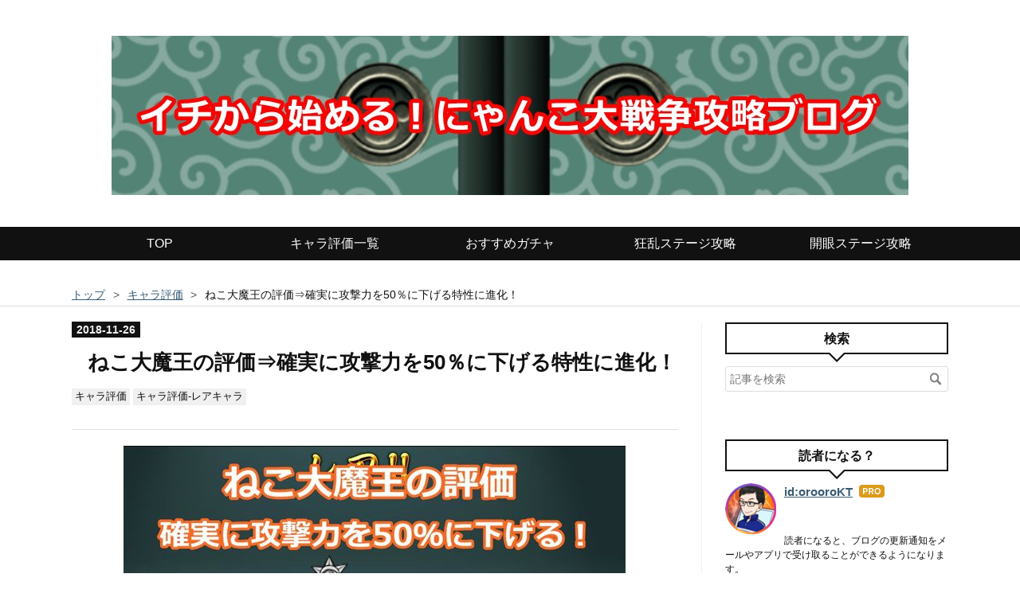

--- FILE ---
content_type: text/html; charset=utf-8
request_url: https://www.xn--u8jq5eue2a6d3f8jp55wtgwa24vtoi8y8c.com/entry/2018/11/26/%E3%81%AD%E3%81%93%E5%A4%A7%E9%AD%94%E7%8E%8B%E3%81%AE%E8%A9%95%E4%BE%A1%E2%87%92%E7%A2%BA%E5%AE%9F%E3%81%AB%E6%94%BB%E6%92%83%E5%8A%9B%E3%82%9250%EF%BC%85%E3%81%AB%E4%B8%8B
body_size: 15671
content:
<!DOCTYPE html>
<html
  lang="ja"

data-admin-domain="//blog.hatena.ne.jp"
data-admin-origin="https://blog.hatena.ne.jp"
data-author="orooroKT"
data-avail-langs="ja en"
data-blog="oroorokt.hatenadiary.com"
data-blog-comments-top-is-new="1"
data-blog-host="oroorokt.hatenadiary.com"
data-blog-is-public="1"
data-blog-name="イチから始める！にゃんこ大戦争攻略ブログ"
data-blog-owner="orooroKT"
data-blog-show-ads=""
data-blog-show-sleeping-ads=""
data-blog-uri="https://www.xn--u8jq5eue2a6d3f8jp55wtgwa24vtoi8y8c.com/"
data-blog-uuid="8599973812311594288"
data-blogs-uri-base="https://www.xn--u8jq5eue2a6d3f8jp55wtgwa24vtoi8y8c.com"
data-brand="pro"
data-data-layer="{&quot;hatenablog&quot;:{&quot;admin&quot;:{},&quot;analytics&quot;:{&quot;brand_property_id&quot;:&quot;&quot;,&quot;measurement_id&quot;:&quot;&quot;,&quot;non_sampling_property_id&quot;:&quot;&quot;,&quot;property_id&quot;:&quot;UA-81287607-7&quot;,&quot;separated_property_id&quot;:&quot;UA-29716941-26&quot;},&quot;blog&quot;:{&quot;blog_id&quot;:&quot;8599973812311594288&quot;,&quot;content_seems_japanese&quot;:&quot;true&quot;,&quot;disable_ads&quot;:&quot;custom_domain&quot;,&quot;enable_ads&quot;:&quot;false&quot;,&quot;enable_keyword_link&quot;:&quot;false&quot;,&quot;entry_show_footer_related_entries&quot;:&quot;false&quot;,&quot;force_pc_view&quot;:&quot;true&quot;,&quot;is_public&quot;:&quot;true&quot;,&quot;is_responsive_view&quot;:&quot;true&quot;,&quot;is_sleeping&quot;:&quot;true&quot;,&quot;lang&quot;:&quot;ja&quot;,&quot;name&quot;:&quot;\u30a4\u30c1\u304b\u3089\u59cb\u3081\u308b\uff01\u306b\u3083\u3093\u3053\u5927\u6226\u4e89\u653b\u7565\u30d6\u30ed\u30b0&quot;,&quot;owner_name&quot;:&quot;orooroKT&quot;,&quot;uri&quot;:&quot;https://www.xn--u8jq5eue2a6d3f8jp55wtgwa24vtoi8y8c.com/&quot;},&quot;brand&quot;:&quot;pro&quot;,&quot;page_id&quot;:&quot;entry&quot;,&quot;permalink_entry&quot;:{&quot;author_name&quot;:&quot;orooroKT&quot;,&quot;categories&quot;:&quot;\u30ad\u30e3\u30e9\u8a55\u4fa1\t\u30ad\u30e3\u30e9\u8a55\u4fa1-\u30ec\u30a2\u30ad\u30e3\u30e9&quot;,&quot;character_count&quot;:2194,&quot;date&quot;:&quot;2018-11-26&quot;,&quot;entry_id&quot;:&quot;10257846132674303468&quot;,&quot;first_category&quot;:&quot;\u30ad\u30e3\u30e9\u8a55\u4fa1&quot;,&quot;hour&quot;:&quot;20&quot;,&quot;title&quot;:&quot;\u306d\u3053\u5927\u9b54\u738b\u306e\u8a55\u4fa1\u21d2\u78ba\u5b9f\u306b\u653b\u6483\u529b\u309250\uff05\u306b\u4e0b\u3052\u308b\u7279\u6027\u306b\u9032\u5316\uff01&quot;,&quot;uri&quot;:&quot;https://www.xn--u8jq5eue2a6d3f8jp55wtgwa24vtoi8y8c.com/entry/2018/11/26/%E3%81%AD%E3%81%93%E5%A4%A7%E9%AD%94%E7%8E%8B%E3%81%AE%E8%A9%95%E4%BE%A1%E2%87%92%E7%A2%BA%E5%AE%9F%E3%81%AB%E6%94%BB%E6%92%83%E5%8A%9B%E3%82%9250%EF%BC%85%E3%81%AB%E4%B8%8B&quot;},&quot;pro&quot;:&quot;pro&quot;,&quot;router_type&quot;:&quot;blogs&quot;}}"
data-device="pc"
data-dont-recommend-pro="false"
data-global-domain="https://hatena.blog"
data-globalheader-color="b"
data-globalheader-type="pc"
data-has-touch-view="1"
data-help-url="https://help.hatenablog.com"
data-hide-header="1"
data-no-suggest-touch-view="1"
data-page="entry"
data-parts-domain="https://hatenablog-parts.com"
data-plus-available="1"
data-pro="true"
data-router-type="blogs"
data-sentry-dsn="https://03a33e4781a24cf2885099fed222b56d@sentry.io/1195218"
data-sentry-environment="production"
data-sentry-sample-rate="0.1"
data-static-domain="https://cdn.blog.st-hatena.com"
data-version="6d1f168243fdc977f4a5ebb79e76af"




  data-initial-state="{}"

  >
  <head prefix="og: http://ogp.me/ns# fb: http://ogp.me/ns/fb# article: http://ogp.me/ns/article#">

  

  
  <meta name="viewport" content="width=device-width, initial-scale=1.0" />


  


  

  <meta name="robots" content="max-image-preview:large" />


  <meta charset="utf-8"/>
  <meta http-equiv="X-UA-Compatible" content="IE=7; IE=9; IE=10; IE=11" />
  <title>ねこ大魔王の評価⇒確実に攻撃力を50％に下げる特性に進化！ - イチから始める！にゃんこ大戦争攻略ブログ</title>

  
  <link rel="canonical" href="https://www.xn--u8jq5eue2a6d3f8jp55wtgwa24vtoi8y8c.com/entry/2018/11/26/%E3%81%AD%E3%81%93%E5%A4%A7%E9%AD%94%E7%8E%8B%E3%81%AE%E8%A9%95%E4%BE%A1%E2%87%92%E7%A2%BA%E5%AE%9F%E3%81%AB%E6%94%BB%E6%92%83%E5%8A%9B%E3%82%9250%EF%BC%85%E3%81%AB%E4%B8%8B"/>



  

<meta itemprop="name" content="ねこ大魔王の評価⇒確実に攻撃力を50％に下げる特性に進化！ - イチから始める！にゃんこ大戦争攻略ブログ"/>

  <meta itemprop="image" content="https://cdn.image.st-hatena.com/image/scale/a65df7b3e90936af5073e79a17aa72435d565eb1/backend=imagemagick;version=1;width=1300/https%3A%2F%2Fcdn-ak.f.st-hatena.com%2Fimages%2Ffotolife%2Fo%2ForooroKT%2F20181123%2F20181123004216.jpg"/>


  <meta property="og:title" content="ねこ大魔王の評価⇒確実に攻撃力を50％に下げる特性に進化！ - イチから始める！にゃんこ大戦争攻略ブログ"/>
<meta property="og:type" content="article"/>
  <meta property="og:url" content="https://www.xn--u8jq5eue2a6d3f8jp55wtgwa24vtoi8y8c.com/entry/2018/11/26/%E3%81%AD%E3%81%93%E5%A4%A7%E9%AD%94%E7%8E%8B%E3%81%AE%E8%A9%95%E4%BE%A1%E2%87%92%E7%A2%BA%E5%AE%9F%E3%81%AB%E6%94%BB%E6%92%83%E5%8A%9B%E3%82%9250%EF%BC%85%E3%81%AB%E4%B8%8B"/>

  <meta property="og:image" content="https://cdn.image.st-hatena.com/image/scale/a65df7b3e90936af5073e79a17aa72435d565eb1/backend=imagemagick;version=1;width=1300/https%3A%2F%2Fcdn-ak.f.st-hatena.com%2Fimages%2Ffotolife%2Fo%2ForooroKT%2F20181123%2F20181123004216.jpg"/>

<meta property="og:image:alt" content="ねこ大魔王の評価⇒確実に攻撃力を50％に下げる特性に進化！ - イチから始める！にゃんこ大戦争攻略ブログ"/>
    <meta property="og:description" content="特性強化に注目！ねこ大魔王の評価" />
<meta property="og:site_name" content="イチから始める！にゃんこ大戦争攻略ブログ"/>

  <meta property="article:published_time" content="2018-11-26T11:13:51Z" />

    <meta property="article:tag" content="キャラ評価" />
    <meta property="article:tag" content="キャラ評価-レアキャラ" />
      <meta name="twitter:card"  content="summary_large_image" />
    <meta name="twitter:image" content="https://cdn.image.st-hatena.com/image/scale/a65df7b3e90936af5073e79a17aa72435d565eb1/backend=imagemagick;version=1;width=1300/https%3A%2F%2Fcdn-ak.f.st-hatena.com%2Fimages%2Ffotolife%2Fo%2ForooroKT%2F20181123%2F20181123004216.jpg" />  <meta name="twitter:title" content="ねこ大魔王の評価⇒確実に攻撃力を50％に下げる特性に進化！ - イチから始める！にゃんこ大戦争攻略ブログ" />    <meta name="twitter:description" content="特性強化に注目！ねこ大魔王の評価" />  <meta name="twitter:app:name:iphone" content="はてなブログアプリ" />
  <meta name="twitter:app:id:iphone" content="583299321" />
  <meta name="twitter:app:url:iphone" content="hatenablog:///open?uri=https%3A%2F%2Fwww.xn--u8jq5eue2a6d3f8jp55wtgwa24vtoi8y8c.com%2Fentry%2F2018%2F11%2F26%2F%25E3%2581%25AD%25E3%2581%2593%25E5%25A4%25A7%25E9%25AD%2594%25E7%258E%258B%25E3%2581%25AE%25E8%25A9%2595%25E4%25BE%25A1%25E2%2587%2592%25E7%25A2%25BA%25E5%25AE%259F%25E3%2581%25AB%25E6%2594%25BB%25E6%2592%2583%25E5%258A%259B%25E3%2582%259250%25EF%25BC%2585%25E3%2581%25AB%25E4%25B8%258B" />  <meta name="twitter:site" content="@orooroKT" />
  
    <meta name="description" content="特性強化に注目！ねこ大魔王の評価" />
    <meta name="google-site-verification" content="r-j_HRDwN4v_MlFYqCkPENMvbxetGZcPXy6XiSyaqec" />
    <meta name="keywords" content="にゃんこ大戦争 攻略" />


  
<script
  id="embed-gtm-data-layer-loader"
  data-data-layer-page-specific="{&quot;hatenablog&quot;:{&quot;blogs_permalink&quot;:{&quot;is_blog_sleeping&quot;:&quot;true&quot;,&quot;blog_afc_issued&quot;:&quot;false&quot;,&quot;has_related_entries_with_elasticsearch&quot;:&quot;false&quot;,&quot;entry_afc_issued&quot;:&quot;false&quot;,&quot;is_author_pro&quot;:&quot;true&quot;}}}"
>
(function() {
  function loadDataLayer(elem, attrName) {
    if (!elem) { return {}; }
    var json = elem.getAttribute(attrName);
    if (!json) { return {}; }
    return JSON.parse(json);
  }

  var globalVariables = loadDataLayer(
    document.documentElement,
    'data-data-layer'
  );
  var pageSpecificVariables = loadDataLayer(
    document.getElementById('embed-gtm-data-layer-loader'),
    'data-data-layer-page-specific'
  );

  var variables = [globalVariables, pageSpecificVariables];

  if (!window.dataLayer) {
    window.dataLayer = [];
  }

  for (var i = 0; i < variables.length; i++) {
    window.dataLayer.push(variables[i]);
  }
})();
</script>

<!-- Google Tag Manager -->
<script>(function(w,d,s,l,i){w[l]=w[l]||[];w[l].push({'gtm.start':
new Date().getTime(),event:'gtm.js'});var f=d.getElementsByTagName(s)[0],
j=d.createElement(s),dl=l!='dataLayer'?'&l='+l:'';j.async=true;j.src=
'https://www.googletagmanager.com/gtm.js?id='+i+dl;f.parentNode.insertBefore(j,f);
})(window,document,'script','dataLayer','GTM-P4CXTW');</script>
<!-- End Google Tag Manager -->











  <link rel="shortcut icon" href="https://www.xn--u8jq5eue2a6d3f8jp55wtgwa24vtoi8y8c.com/icon/favicon">
<link rel="apple-touch-icon" href="https://www.xn--u8jq5eue2a6d3f8jp55wtgwa24vtoi8y8c.com/icon/touch">
<link rel="icon" sizes="192x192" href="https://www.xn--u8jq5eue2a6d3f8jp55wtgwa24vtoi8y8c.com/icon/link">

  

<link rel="alternate" type="application/atom+xml" title="Atom" href="https://www.xn--u8jq5eue2a6d3f8jp55wtgwa24vtoi8y8c.com/feed"/>
<link rel="alternate" type="application/rss+xml" title="RSS2.0" href="https://www.xn--u8jq5eue2a6d3f8jp55wtgwa24vtoi8y8c.com/rss"/>

  <link rel="alternate" type="application/json+oembed" href="https://hatena.blog/oembed?url=https%3A%2F%2Fwww.xn--u8jq5eue2a6d3f8jp55wtgwa24vtoi8y8c.com%2Fentry%2F2018%2F11%2F26%2F%25E3%2581%25AD%25E3%2581%2593%25E5%25A4%25A7%25E9%25AD%2594%25E7%258E%258B%25E3%2581%25AE%25E8%25A9%2595%25E4%25BE%25A1%25E2%2587%2592%25E7%25A2%25BA%25E5%25AE%259F%25E3%2581%25AB%25E6%2594%25BB%25E6%2592%2583%25E5%258A%259B%25E3%2582%259250%25EF%25BC%2585%25E3%2581%25AB%25E4%25B8%258B&amp;format=json" title="oEmbed Profile of ねこ大魔王の評価⇒確実に攻撃力を50％に下げる特性に進化！"/>
<link rel="alternate" type="text/xml+oembed" href="https://hatena.blog/oembed?url=https%3A%2F%2Fwww.xn--u8jq5eue2a6d3f8jp55wtgwa24vtoi8y8c.com%2Fentry%2F2018%2F11%2F26%2F%25E3%2581%25AD%25E3%2581%2593%25E5%25A4%25A7%25E9%25AD%2594%25E7%258E%258B%25E3%2581%25AE%25E8%25A9%2595%25E4%25BE%25A1%25E2%2587%2592%25E7%25A2%25BA%25E5%25AE%259F%25E3%2581%25AB%25E6%2594%25BB%25E6%2592%2583%25E5%258A%259B%25E3%2582%259250%25EF%25BC%2585%25E3%2581%25AB%25E4%25B8%258B&amp;format=xml" title="oEmbed Profile of ねこ大魔王の評価⇒確実に攻撃力を50％に下げる特性に進化！"/>
  
  <link rel="author" href="http://www.hatena.ne.jp/orooroKT/">

  

  
      <link rel="preload" href="https://cdn-ak.f.st-hatena.com/images/fotolife/o/orooroKT/20191013/20191013112027.jpg" as="image"/>
      <link rel="preload" href="https://cdn-ak.f.st-hatena.com/images/fotolife/o/orooroKT/20181123/20181123004216.jpg" as="image"/>


  
    
<link rel="stylesheet" type="text/css" href="https://cdn.blog.st-hatena.com/css/blog.css?version=6d1f168243fdc977f4a5ebb79e76af"/>

    
  <link rel="stylesheet" type="text/css" href="https://usercss.blog.st-hatena.com/blog_style/8599973812311594288/340c3f59745e3e23085a5180a75994f57adfd082"/>
  
  

  

  
<script> </script>

  
<style>
  div#google_afc_user,
  div.google-afc-user-container,
  div.google_afc_image,
  div.google_afc_blocklink {
      display: block !important;
  }
</style>


  

  
    <script type="application/ld+json">{"@context":"http://schema.org","@type":"Article","dateModified":"2019-12-24T07:14:55+09:00","datePublished":"2018-11-26T20:13:51+09:00","description":"特性強化に注目！ねこ大魔王の評価","headline":"ねこ大魔王の評価⇒確実に攻撃力を50％に下げる特性に進化！","image":["https://cdn-ak.f.st-hatena.com/images/fotolife/o/orooroKT/20181123/20181123004216.jpg"],"mainEntityOfPage":{"@id":"https://www.xn--u8jq5eue2a6d3f8jp55wtgwa24vtoi8y8c.com/entry/2018/11/26/%E3%81%AD%E3%81%93%E5%A4%A7%E9%AD%94%E7%8E%8B%E3%81%AE%E8%A9%95%E4%BE%A1%E2%87%92%E7%A2%BA%E5%AE%9F%E3%81%AB%E6%94%BB%E6%92%83%E5%8A%9B%E3%82%9250%EF%BC%85%E3%81%AB%E4%B8%8B","@type":"WebPage"}}</script>

  

  <script async src="//pagead2.googlesyndication.com/pagead/js/adsbygoogle.js"></script>
<script>
     (adsbygoogle = window.adsbygoogle || []).push({
          google_ad_client: "ca-pub-2293449111847891",
          enable_page_level_ads: true
     });
</script>

  

</head>

  <body class="page-entry header-image-only enable-top-editarea enable-bottom-editarea category-キャラ評価 category-キャラ評価-レアキャラ globalheader-off globalheader-ng-enabled">
    

<div id="globalheader-container"
  data-brand="hatenablog"
  style="display: none"
  >
  <iframe id="globalheader" height="37" frameborder="0" allowTransparency="true"></iframe>
</div>


  
  
  

  <div id="container">
    <div id="container-inner">
      <header id="blog-title" data-brand="hatenablog">
  <div id="blog-title-inner" style="background-image: url('https://cdn-ak.f.st-hatena.com/images/fotolife/o/orooroKT/20191013/20191013112027.jpg'); background-position: center 0px;">
    <div id="blog-title-content">
      <h1 id="title"><a href="https://www.xn--u8jq5eue2a6d3f8jp55wtgwa24vtoi8y8c.com/">イチから始める！にゃんこ大戦争攻略ブログ</a></h1>
      
        <h2 id="blog-description">PC版『みんなでにゃんこ大戦争』攻略を目的としたブログ</h2>
      
    </div>
  </div>
</header>

      
  <div id="top-editarea">
    <div id="trigger-point">
</div>
<div id="global-menu">
    <div id="mobile-head">
        <div id="nav-toggle">
            <div>
                <span></span>
                <span></span>
                <span></span>
            </div>
        </div>
    </div>
    <ul class="global-menu-list">
        <li><a href="http://www.xn--u8jq5eue2a6d3f8jp55wtgwa24vtoi8y8c.com/">TOP</a></li>
         <li><a href="http://www.xn--u8jq5eue2a6d3f8jp55wtgwa24vtoi8y8c.com/entry/2018/09/09/%E3%81%AB%E3%82%83%E3%82%93%E3%81%93%E5%A4%A7%E6%88%A6%E4%BA%89%E3%81%AE%E3%82%AD%E3%83%A3%E3%83%A9%E8%A9%95%E4%BE%A1%E3%82%92%E4%B8%80%E8%A6%A7%E3%81%A7%E3%81%BE%E3%81%A8">キャラ評価一覧</a></li>
        <li><a href="https://www.xn--u8jq5eue2a6d3f8jp55wtgwa24vtoi8y8c.com/entry/2019/12/22/%E3%80%90%E5%88%9D%E5%BF%83%E8%80%85%E7%94%A8%E3%80%91%E3%81%8A%E3%81%99%E3%81%99%E3%82%81%E3%81%AE%E3%83%AC%E3%82%A2%E3%82%AC%E3%83%81%E3%83%A3BEST%EF%BC%95_%E7%A2%BA%E5%AE%9A">おすすめガチャ</a></li>
        <li><a href="http://www.xn--u8jq5eue2a6d3f8jp55wtgwa24vtoi8y8c.com/entry/2018/07/30/%E7%8B%82%E4%B9%B1%E3%82%B9%E3%83%86%E3%83%BC%E3%82%B8%E6%94%BB%E7%95%A5%E3%81%AE%E9%A0%86%E7%95%AA%E3%81%A8%E6%97%A5%E7%A8%8B%E3%82%92%E3%81%BE%E3%81%A8%E3%82%81%E3%81%BE">狂乱ステージ攻略</a></li>
        <li><a href="http://www.xn--u8jq5eue2a6d3f8jp55wtgwa24vtoi8y8c.com/entry/2018/11/24/%E9%96%8B%E7%9C%BC%E3%82%B9%E3%83%86%E3%83%BC%E3%82%B8%E3%81%AE%E6%94%BB%E7%95%A5%E6%96%B9%E6%B3%95%E3%81%BE%E3%81%A8%E3%82%81%EF%BC%81">開眼ステージ攻略</a></li>
    </ul>
</div>
<script type="text/javascript" src="https://code.jquery.com/jquery-1.11.3.min.js"></script>
<script>
$(function (){
    // 変数に代入
    var $nav = $('#global-menu');
    var $content = $('#content');
    var $offsetTop = $('#trigger-point').offset().top;
    // 固定メニューの設定
    function fixedNav() {
        if($(window).scrollTop() > $offsetTop){
            $nav.addClass('fixed');
        } else {
            $nav.removeClass('fixed');
        }
    };
    $(window).scroll(fixedNav);
    $('body').on('touchmove', fixedNav);
    // Toggle メニューの設定
    $('#nav-toggle').click(function (){
        $nav.toggleClass('open');
    });
    $('#content').click(function (){
        if($nav.hasClass('open')){
            $nav.removeClass('open');
        }
    })
});
</script>

<link type="text/css" rel="stylesheet" href="http://hatena.wackwack.net/v1.1/css/fulldisplay.min.css"/>
  </div>


      
          <div id="top-box">
    <div class="breadcrumb" data-test-id="breadcrumb">
      <div class="breadcrumb-inner">
        <a class="breadcrumb-link" href="https://www.xn--u8jq5eue2a6d3f8jp55wtgwa24vtoi8y8c.com/"><span>トップ</span></a>          <span class="breadcrumb-gt">&gt;</span>          <span class="breadcrumb-child">            <a class="breadcrumb-child-link" href="https://www.xn--u8jq5eue2a6d3f8jp55wtgwa24vtoi8y8c.com/archive/category/%E3%82%AD%E3%83%A3%E3%83%A9%E8%A9%95%E4%BE%A1"><span>キャラ評価</span></a>          </span>            <span class="breadcrumb-gt">&gt;</span>          <span class="breadcrumb-child">            <span>ねこ大魔王の評価⇒確実に攻撃力を50％に下げる特性に進化！</span>          </span>      </div>
    </div>
  </div>
  <script type="application/ld+json" class="test-breadcrumb-json-ld">
    {"itemListElement":[{"item":{"name":"トップ","@id":"https://www.xn--u8jq5eue2a6d3f8jp55wtgwa24vtoi8y8c.com/"},"position":1,"@type":"ListItem"},{"@type":"ListItem","item":{"name":"キャラ評価","@id":"https://www.xn--u8jq5eue2a6d3f8jp55wtgwa24vtoi8y8c.com/archive/category/%E3%82%AD%E3%83%A3%E3%83%A9%E8%A9%95%E4%BE%A1"},"position":2}],"@context":"http://schema.org","@type":"BreadcrumbList"}
  </script>
      
      




<div id="content" class="hfeed"
  
  >
  <div id="content-inner">
    <div id="wrapper">
      <div id="main">
        <div id="main-inner">
          

          



          
  
  <!-- google_ad_section_start -->
  <!-- rakuten_ad_target_begin -->
  
  
  

  

  
    
      
        <article class="entry hentry test-hentry js-entry-article date-first autopagerize_page_element chars-200 words-100 mode-html entry-odd" id="entry-10257846132674303468" data-keyword-campaign="" data-uuid="10257846132674303468" data-publication-type="entry">
  <div class="entry-inner">
    <header class="entry-header">
  
    <div class="date entry-date first">
    <a href="https://www.xn--u8jq5eue2a6d3f8jp55wtgwa24vtoi8y8c.com/archive/2018/11/26" rel="nofollow">
      <time datetime="2018-11-26T11:13:51Z" title="2018-11-26T11:13:51Z">
        <span class="date-year">2018</span><span class="hyphen">-</span><span class="date-month">11</span><span class="hyphen">-</span><span class="date-day">26</span>
      </time>
    </a>
      </div>
  <h1 class="entry-title">
  <a href="https://www.xn--u8jq5eue2a6d3f8jp55wtgwa24vtoi8y8c.com/entry/2018/11/26/%E3%81%AD%E3%81%93%E5%A4%A7%E9%AD%94%E7%8E%8B%E3%81%AE%E8%A9%95%E4%BE%A1%E2%87%92%E7%A2%BA%E5%AE%9F%E3%81%AB%E6%94%BB%E6%92%83%E5%8A%9B%E3%82%9250%EF%BC%85%E3%81%AB%E4%B8%8B" class="entry-title-link bookmark">ねこ大魔王の評価⇒確実に攻撃力を50％に下げる特性に進化！</a>
</h1>

  
  

  <div class="entry-categories categories">
    
    <a href="https://www.xn--u8jq5eue2a6d3f8jp55wtgwa24vtoi8y8c.com/archive/category/%E3%82%AD%E3%83%A3%E3%83%A9%E8%A9%95%E4%BE%A1" class="entry-category-link category-キャラ評価">キャラ評価</a>
    
    <a href="https://www.xn--u8jq5eue2a6d3f8jp55wtgwa24vtoi8y8c.com/archive/category/%E3%82%AD%E3%83%A3%E3%83%A9%E8%A9%95%E4%BE%A1-%E3%83%AC%E3%82%A2%E3%82%AD%E3%83%A3%E3%83%A9" class="entry-category-link category-キャラ評価-レアキャラ">キャラ評価-レアキャラ</a>
    
  </div>


  

  

</header>

    


    <div class="entry-content hatenablog-entry">
  
    <div align="center">
<p><img class="hatena-fotolife" title="f:id:orooroKT:20181123004216j:plain" src="https://cdn-ak.f.st-hatena.com/images/fotolife/o/orooroKT/20181123/20181123004216.jpg" alt="ねこ大魔王" /></p>
<p><span style="color: #ff0000; font-size: 150%;"><strong>特性強化に注目！<br />ねこ大魔王の評価<br /></strong></span></p>
</div>


<p>オロこんばんちわ～</p>
<p>イチから始める！にゃんこ大戦争攻略ブログへようこそ♪</p>
<p>管理人のオロオロKTでございます。</p>
<p>今回はねこ陰陽師/魔法少女ねこの第三形態『ねこ大魔王』の性能と評価をまとめてみます。</p>
<p> </p>
<p>進化前のねこ陰陽師/魔法少女ねこ時代も、デバフキャラとして結構使えていました！</p>
<p>今回は進化してどう変わったか？書いてみましたので、参考にしてみてくださいね♪</p>
<p>それでは本日のにゃんこ大戦争も張り切って参りましょう！</p>
<div align="center">スポンサーリンク</div>
<p>
<script async="" src="//pagead2.googlesyndication.com/pagead/js/adsbygoogle.js"></script>
</p>

<p><ins class="adsbygoogle" style="display: block;" data-ad-client="ca-pub-2293449111847891" data-ad-slot="2329490617" data-ad-format="rectangle"> </ins></p>
<p>
<script>// <![CDATA[
(adsbygoogle = window.adsbygoogle || []).push({});
// ]]></script>
</p>
<p><strong>下のメニューをクリックすると</strong><br /><strong>その部分に飛びます</strong><br /><strong>お好きなところからどうぞ♪</strong></p>
<div align="center">
<p><span style="color: #0000cc; font-size: 150%;"><strong>本日のメニュー</strong></span></p>
</div>
<ul class="table-of-contents">
    <li><a href="#ねこ大魔王のグッド評価">ねこ大魔王のグッド評価</a><ul>
            <li><a href="#確実に攻撃力低下重要">確実に攻撃力低下【重要】</a></li>
            <li><a href="#特性の対象が広い">特性の対象が広い！</a></li>
            <li><a href="#体力も上昇">体力も上昇！</a></li>
        </ul>
    </li>
    <li><a href="#ねこ大魔王のバッド評価">ねこ大魔王のバッド評価</a><ul>
            <li><a href="#射程が短め">射程が短め</a></li>
            <li><a href="#単体攻撃">単体攻撃</a></li>
            <li><a href="#ゾンビキラーが空気">ゾンビキラーが空気</a></li>
        </ul>
    </li>
    <li><a href="#ねこ大魔王の入手方法">ねこ大魔王の入手方法</a></li>
    <li><a href="#ねこ大魔王のステータス">ねこ大魔王のステータス</a></li>
    <li><a href="#ねこ大魔王の使い方考案">ねこ大魔王の使い方考案</a></li>
    <li><a href="#ねこ大魔王の個人的評価まとめ">ねこ大魔王の個人的評価まとめ</a></li>
</ul>
<h3 id="ねこ大魔王のグッド評価">ねこ大魔王のグッド評価</h3>
<p>第三形態に進化して変わったのは、<span style="text-decoration: underline;"><strong>特性の内容と体力の上昇の２点。</strong></span></p>
<p>個人的には特性の強化が大きいと思います。</p>
<p>第二形態でも十分戦力になってましたからね！</p>
<p>その他はねこ陰陽師/魔法少女ねこ時代と変わらないので、詳しくは<span style="color: #2196f3;"><a href="http://www.xn--u8jq5eue2a6d3f8jp55wtgwa24vtoi8y8c.com/entry/2018/07/22/%E3%81%AD%E3%81%93%E9%99%B0%E9%99%BD%E5%B8%AB%E3%81%AE%E8%A9%95%E4%BE%A1%E2%87%92%E3%81%BB%E3%81%BC%E5%85%A8%E3%81%A6%E3%81%AE%E6%95%B5%E3%81%AE%E6%94%BB%E6%92%83%E5%8A%9B" style="color: #2196f3;">ねこ陰陽師と魔法少女ねこの性能と評価</a></span>をご覧ください♪</p>
<h4 id="確実に攻撃力低下重要">確実に攻撃力低下<span style="color: #ff0000;">【重要】</span></h4>
<p>元々第二形態から攻撃力低下の特性がありましたが、第三形態になって確実に攻撃力低下できるようになりました！</p>
<p>しかも攻撃力低下は50％と半分になります！</p>
<p>壁役の負担や、主力の場持ちも良くなるので、非常に良い特性ですね♪</p>
<h4 id="特性の対象が広い">特性の対象が広い！</h4>
<p>攻撃力低下の対象は広く、<span style="color: #ff0000;">メタルと無属性の敵以外全てが対象</span>となります。</p>
<p>特性は通りにくかった白い敵ももちろん対象です♪</p>
<p>色んなステージで使える、汎用性が高いキャラですね！</p>
<h4 id="体力も上昇">体力も上昇！</h4>
<p>第三形態のねこ魔王になると体力も上昇！</p>
<p>第二形態から<span style="color: #ff0000;">6,970⇒9,010</span>までアップします。</p>
<p>※公式サイトのステータスを参照</p>
<p>微々たる体力の上昇かもしれませんが、倒されにくくなったことはいいことですよね！</p>
<h3 id="ねこ大魔王のバッド評価">ねこ大魔王のバッド評価</h3>
<p><img class="hatena-fotolife" title="f:id:orooroKT:20181123004249j:plain" src="https://cdn-ak.f.st-hatena.com/images/fotolife/o/orooroKT/20181123/20181123004249.jpg" alt="攻撃中のねこ大魔王" /></p>
<h4 id="射程が短め">射程が短め</h4>
<p>第三形態になっても射程は310から変わりません。</p>
<p>射程310は決して長い射程とは言えないので、<span style="text-decoration: underline;"><strong>射程で負けてしまうと何もできないことが多い</strong></span>です。</p>
<p>移動速度や攻撃速度も決して速いとは言い難いので、一部のステージで使えないこともありますね。</p>
<h4 id="単体攻撃">単体攻撃</h4>
<p>ねこ大魔王は相変わらずの単体攻撃。</p>
<p>単体攻撃は敵が集団で進軍してきた場合、狙った敵に対して特性を入れにくいという弱点があります。</p>
<p>幸い射程が310もあるので、キャラを複数ためて攻撃回数を多くし、特性を入れるということもできます。</p>
<p>その際はしっかりと壁役でねこ大魔王を守って、キャラをためるようにしましょう！</p>
<h4 id="ゾンビキラーが空気">ゾンビキラーが空気</h4>
<p>ねこ大魔王は攻撃力が低い！<span style="color: #ff0000;">すなわち敵を倒す機会が非常に少ない</span>です。</p>
<p>ゾンビキラーがあっても、敵にトドメをさせるほどの攻撃力がないため、せっかくの特性が空気になっています（苦笑）</p>
<p>ゾンビキラーなしで考えても、デバフとしては非常に優秀はレアキャラなので、使う機会は多いかと思います♪</p>
<h3 id="ねこ大魔王の入手方法">ねこ大魔王の入手方法</h3>
<p><img class="hatena-fotolife" title="f:id:orooroKT:20181123004231j:plain" src="https://cdn-ak.f.st-hatena.com/images/fotolife/o/orooroKT/20181123/20181123004231.jpg" alt="ねこ大魔王進化コスト" /></p>
<p>ねこ大魔王はまずねこ陰陽師/魔法少女ねこのレベルとプラス値の合計を30以上にします。</p>
<p>そこから以下のマタタビコストを支払うと、第三形態のねこ大魔王に進化できます。</p>
<ul>
<li><strong>マタタビ：緑２個</strong></li>
<li><strong>種：紫２個、赤１個、青２個、黄３個</strong></li>
</ul>
<p>進化コストは軽いですが、<span style="text-decoration: underline;"><strong>マタタビの種も必要になるので、あまりマタタビに成長させない方がいい</strong></span>でしょう。</p>
<p>今後もレアキャラの第三形態進化に、ちょこちょこと使いますからね♪</p>
<div align="center">スポンサーリンク</div>
<p>
<script async="" src="//pagead2.googlesyndication.com/pagead/js/adsbygoogle.js"></script>
</p>

<p><ins class="adsbygoogle" style="display: block;" data-ad-client="ca-pub-2293449111847891" data-ad-slot="6735639483" data-ad-format="rectangle"> </ins></p>
<p>
<script>// <![CDATA[
(adsbygoogle = window.adsbygoogle || []).push({});
// ]]></script>
</p>
<h3 id="ねこ大魔王のステータス">ねこ大魔王のステータス</h3>
<blockquote>
<p><img class="hatena-fotolife" title="f:id:orooroKT:20181123004241j:plain" src="https://cdn-ak.f.st-hatena.com/images/fotolife/o/orooroKT/20181123/20181123004241.jpg" alt="ねこ大魔王" /></p>
</blockquote>
<blockquote>
<table>
<tbody>
<tr>
<th>
<div align="left">DPS</div>
</th>
<th>
<div align="left">161</div>
</th>
</tr>
<tr>
<th>
<div align="left">攻撃範囲</div>
</th>
<th>
<div align="left">単体</div>
</th>
</tr>
<tr>
<th>
<div align="left">攻撃頻度</div>
</th>
<th>4.00秒</th>
</tr>
<tr>
<th>
<div align="left">体力</div>
</th>
<th>
<div align="left">9,010</div>
</th>
</tr>
<tr>
<th>
<div align="left">攻撃力</div>
</th>
<th>
<div align="left">645</div>
</th>
</tr>
<tr>
<th>
<div align="left">再生産</div>
</th>
<th>
<div align="left">12.20秒</div>
</th>
</tr>
<tr>
<th>
<div align="left">生産コスト</div>
</th>
<th>
<div align="left">510円</div>
</th>
</tr>
<tr>
<th>
<div align="left">射程</div>
</th>
<th>
<div align="left">310</div>
</th>
</tr>
<tr>
<th>
<div align="left">移動速度</div>
</th>
<th>
<div align="left">8</div>
</th>
</tr>
<tr>
<th>
<div align="left">KB</div>
</th>
<th>
<div align="left">3</div>
</th>
</tr>
</tbody>
</table>
<p>※にゃんこ大戦争データベース様より、以下のページを引用<br />⇒<span style="color: #2196f3;"><a href="https://battlecats-db.com/unit/199.html" style="color: #2196f3;">にゃんこ大戦争DB 味方詳細 No.199 ねこ陰陽師 魔法少女ねこ ねこ大魔王</a></span></p>
</blockquote>
<h3 id="ねこ大魔王の使い方考案">ねこ大魔王の使い方考案</h3>
<p><span style="color: #ff0000;">属性を持つ全て敵が登場するステージ全般</span>で使うことができます。</p>
<p>しかし！中には射程が長い敵も登場し、一方的に攻撃されて使えないこともあるので注意です！</p>
<p>とはいえコストも510円と安いので、デッキ１枠が空いているならとりあえず入れておいて損はない優秀キャラです。</p>
<p>攻撃力低下は壁役の負担を軽くしたり、主力の場持ちは長くできますからね！</p>
<h3 id="ねこ大魔王の個人的評価まとめ">ねこ大魔王の個人的評価まとめ</h3>
<p><img class="hatena-fotolife" title="f:id:orooroKT:20181123004306j:plain" src="https://cdn-ak.f.st-hatena.com/images/fotolife/o/orooroKT/20181123/20181123004306.jpg" alt="攻撃を受けるねこ大魔王" /></p>
<ul>
<li><strong>攻撃力低下が確実に入るようになったのはデカイ！</strong></li>
<li><strong>幅広いステージで運用が可能。</strong></li>
<li><strong>射程負けしてしまうと使えない場合もある。</strong></li>
<li><strong>体力もちょっと上昇</strong></li>
<li><strong>攻撃力は低いので、ゾンビキラーが空気（笑）</strong></li>
</ul>
<p>はい！ということで今回は、ねこ陰陽師/魔法少女ねこの第三形態『ねこ大魔王』の性能と評価をまとめてみました。</p>
<p>特性が確実に入るようになったので、さらに使い勝手が向上しましたね！</p>
<p>射程負けすると使えないけど･･･<br />(；・ω・)ヾ(・∀・；)ﾔﾒﾀｹﾞﾃｰ</p>
<p>⇒<span style="color: #2196f3;"><a href="https://www.xn--u8jq5eue2a6d3f8jp55wtgwa24vtoi8y8c.com/entry/2019/12/13/%E4%BD%BF%E3%81%88%E3%82%8B%EF%BC%81%E3%83%AC%E3%82%A2%E3%82%AD%E3%83%A3%E3%83%A9%E3%83%A9%E3%83%B3%E3%82%AD%E3%83%B3%E3%82%B0BEST10%E3%80%90%E5%BF%85%E9%A0%88%E3%82%AF%E3%83%A9" style="color: #2196f3;">使える！レアキャラランキングBEST10はコチラ！</a></span><br />⇒<span style="color: #2196f3;"><a href="http://www.xn--u8jq5eue2a6d3f8jp55wtgwa24vtoi8y8c.com/entry/2018/09/09/%E3%81%AB%E3%82%83%E3%82%93%E3%81%93%E5%A4%A7%E6%88%A6%E4%BA%89%E3%81%AE%E3%82%AD%E3%83%A3%E3%83%A9%E8%A9%95%E4%BE%A1%E3%82%92%E4%B8%80%E8%A6%A7%E3%81%A7%E3%81%BE%E3%81%A8" style="color: #2196f3;">その他キャラ性能＆評価まとめの記事はコチラ！</a></span></p>
<p>以上、『ねこ大魔王の評価⇒確実に攻撃力を50％に下げる特性に進化！』でした。</p>
    
    




    

  
</div>

    
  <footer class="entry-footer">
    
    <div class="entry-tags-wrapper">
  <div class="entry-tags">  </div>
</div>

    <p class="entry-footer-section track-inview-by-gtm" data-gtm-track-json="{&quot;area&quot;: &quot;finish_reading&quot;}">
  <span class="author vcard"><span class="fn" data-load-nickname="1" data-user-name="orooroKT" >orooroKT</span></span>
  <span class="entry-footer-time"><a href="https://www.xn--u8jq5eue2a6d3f8jp55wtgwa24vtoi8y8c.com/entry/2018/11/26/%E3%81%AD%E3%81%93%E5%A4%A7%E9%AD%94%E7%8E%8B%E3%81%AE%E8%A9%95%E4%BE%A1%E2%87%92%E7%A2%BA%E5%AE%9F%E3%81%AB%E6%94%BB%E6%92%83%E5%8A%9B%E3%82%9250%EF%BC%85%E3%81%AB%E4%B8%8B"><time data-relative datetime="2018-11-26T11:13:51Z" title="2018-11-26T11:13:51Z" class="updated">2018-11-26 20:13</time></a></span>
  
  
  
</p>

    
  <div
    class="hatena-star-container"
    data-hatena-star-container
    data-hatena-star-url="https://www.xn--u8jq5eue2a6d3f8jp55wtgwa24vtoi8y8c.com/entry/2018/11/26/%E3%81%AD%E3%81%93%E5%A4%A7%E9%AD%94%E7%8E%8B%E3%81%AE%E8%A9%95%E4%BE%A1%E2%87%92%E7%A2%BA%E5%AE%9F%E3%81%AB%E6%94%BB%E6%92%83%E5%8A%9B%E3%82%9250%EF%BC%85%E3%81%AB%E4%B8%8B"
    data-hatena-star-title="ねこ大魔王の評価⇒確実に攻撃力を50％に下げる特性に進化！"
    data-hatena-star-variant="profile-icon"
    data-hatena-star-profile-url-template="https://blog.hatena.ne.jp/{username}/"
  ></div>


    
<div class="social-buttons">
  
  
    <div class="social-button-item">
      <a href="https://b.hatena.ne.jp/entry/s/www.xn--u8jq5eue2a6d3f8jp55wtgwa24vtoi8y8c.com/entry/2018/11/26/%E3%81%AD%E3%81%93%E5%A4%A7%E9%AD%94%E7%8E%8B%E3%81%AE%E8%A9%95%E4%BE%A1%E2%87%92%E7%A2%BA%E5%AE%9F%E3%81%AB%E6%94%BB%E6%92%83%E5%8A%9B%E3%82%9250%EF%BC%85%E3%81%AB%E4%B8%8B" class="hatena-bookmark-button" data-hatena-bookmark-url="https://www.xn--u8jq5eue2a6d3f8jp55wtgwa24vtoi8y8c.com/entry/2018/11/26/%E3%81%AD%E3%81%93%E5%A4%A7%E9%AD%94%E7%8E%8B%E3%81%AE%E8%A9%95%E4%BE%A1%E2%87%92%E7%A2%BA%E5%AE%9F%E3%81%AB%E6%94%BB%E6%92%83%E5%8A%9B%E3%82%9250%EF%BC%85%E3%81%AB%E4%B8%8B" data-hatena-bookmark-layout="vertical-balloon" data-hatena-bookmark-lang="ja" title="この記事をはてなブックマークに追加"><img src="https://b.st-hatena.com/images/entry-button/button-only.gif" alt="この記事をはてなブックマークに追加" width="20" height="20" style="border: none;" /></a>
    </div>
  
  
    <div class="social-button-item">
      <div class="fb-share-button" data-layout="box_count" data-href="https://www.xn--u8jq5eue2a6d3f8jp55wtgwa24vtoi8y8c.com/entry/2018/11/26/%E3%81%AD%E3%81%93%E5%A4%A7%E9%AD%94%E7%8E%8B%E3%81%AE%E8%A9%95%E4%BE%A1%E2%87%92%E7%A2%BA%E5%AE%9F%E3%81%AB%E6%94%BB%E6%92%83%E5%8A%9B%E3%82%9250%EF%BC%85%E3%81%AB%E4%B8%8B"></div>
    </div>
  
  
    
    
    <div class="social-button-item">
      <a
          class="entry-share-button entry-share-button-twitter test-share-button-twitter"
          href="https://x.com/intent/tweet?text=%E3%81%AD%E3%81%93%E5%A4%A7%E9%AD%94%E7%8E%8B%E3%81%AE%E8%A9%95%E4%BE%A1%E2%87%92%E7%A2%BA%E5%AE%9F%E3%81%AB%E6%94%BB%E6%92%83%E5%8A%9B%E3%82%9250%EF%BC%85%E3%81%AB%E4%B8%8B%E3%81%92%E3%82%8B%E7%89%B9%E6%80%A7%E3%81%AB%E9%80%B2%E5%8C%96%EF%BC%81+-+%E3%82%A4%E3%83%81%E3%81%8B%E3%82%89%E5%A7%8B%E3%82%81%E3%82%8B%EF%BC%81%E3%81%AB%E3%82%83%E3%82%93%E3%81%93%E5%A4%A7%E6%88%A6%E4%BA%89%E6%94%BB%E7%95%A5%E3%83%96%E3%83%AD%E3%82%B0&amp;url=https%3A%2F%2Fwww.xn--u8jq5eue2a6d3f8jp55wtgwa24vtoi8y8c.com%2Fentry%2F2018%2F11%2F26%2F%25E3%2581%25AD%25E3%2581%2593%25E5%25A4%25A7%25E9%25AD%2594%25E7%258E%258B%25E3%2581%25AE%25E8%25A9%2595%25E4%25BE%25A1%25E2%2587%2592%25E7%25A2%25BA%25E5%25AE%259F%25E3%2581%25AB%25E6%2594%25BB%25E6%2592%2583%25E5%258A%259B%25E3%2582%259250%25EF%25BC%2585%25E3%2581%25AB%25E4%25B8%258B"
          title="X（Twitter）で投稿する"
        ></a>
    </div>
  
  
    <div class="social-button-item">
      
      <a href="http://www.tumblr.com/share" data-hatenablog-tumblr-share-button data-share-url="https://www.xn--u8jq5eue2a6d3f8jp55wtgwa24vtoi8y8c.com/entry/2018/11/26/%E3%81%AD%E3%81%93%E5%A4%A7%E9%AD%94%E7%8E%8B%E3%81%AE%E8%A9%95%E4%BE%A1%E2%87%92%E7%A2%BA%E5%AE%9F%E3%81%AB%E6%94%BB%E6%92%83%E5%8A%9B%E3%82%9250%EF%BC%85%E3%81%AB%E4%B8%8B" data-share-title="ねこ大魔王の評価⇒確実に攻撃力を50％に下げる特性に進化！ - イチから始める！にゃんこ大戦争攻略ブログ" title="Share on Tumblr" style="display:inline-block; text-indent:-9999px; overflow:hidden; width:81px; height:20px; background:url('https://platform.tumblr.com/v1/share_1.png') top left no-repeat transparent; vertical-align: top;">Share on Tumblr</a>
    </div>
  
  
    <span>
      <div class="line-it-button" style="display: none;" data-type="share-e" data-lang="ja" ></div>
      <script src="//scdn.line-apps.com/n/line_it/thirdparty/loader.min.js" async="async" defer="defer" ></script>
    </span>
  
  
  
  
</div>

    

    <div class="customized-footer">
      

        

        
        
  <div class="entry-footer-html"><!--記事下アドセンス-->
<div id="my-footer">
<p style="text-align:center;" >スポンサーリンク<br>
<script async src="//pagead2.googlesyndication.com/pagead/js/adsbygoogle.js"></script>
<!-- にゃんこ　PC　記事下 -->
<ins class="adsbygoogle"
     style="display:block"
     data-ad-client="ca-pub-2293449111847891"
     data-ad-slot="5672904482"
     data-ad-format="rectangle"></ins>
<script>
(adsbygoogle = window.adsbygoogle || []).push({});
</script>
</p>
</div>
<script>
var myFooter=document.getElementById("my-footer");var temp=myFooter.cloneNode(true);myFooter.parentNode.removeChild(myFooter);document.getElementsByClassName("entry-content")[0].appendChild(temp);
</script>
<!--記事下アドセンスここまで-->

<script async src="https://pagead2.googlesyndication.com/pagead/js/adsbygoogle.js"></script>
<ins class="adsbygoogle"
     style="display:block"
     data-ad-format="autorelaxed"
     data-ad-client="ca-pub-2293449111847891"
     data-ad-slot="5061620143"></ins>
<script>
     (adsbygoogle = window.adsbygoogle || []).push({});
</script></div>


      
    </div>
    
  <div class="comment-box js-comment-box">
    
      <a class="leave-comment-title js-leave-comment-title">コメントを書く</a>
    
    <ul class="comment js-comment">
      <li class="read-more-comments" style="display: none;"><a>もっと読む</a></li>
    </ul>
    
  </div>

  </footer>

  </div>
</article>

      
      
    
  

  
  <!-- rakuten_ad_target_end -->
  <!-- google_ad_section_end -->
  
  
  
  <div class="pager pager-permalink permalink">
    
      
      <span class="pager-prev">
        <a href="https://www.xn--u8jq5eue2a6d3f8jp55wtgwa24vtoi8y8c.com/entry/2018/11/27/%E3%81%AD%E3%81%93%E3%83%95%E3%83%BC%E3%83%97%E3%81%AE%E6%80%A7%E8%83%BD%E3%81%A8%E8%A9%95%E4%BE%A1%E2%87%92%E3%83%A1%E3%82%BF%E3%83%AB%E3%81%AE%E5%8B%95%E3%81%8D%E3%82%92" rel="prev">
          <span class="pager-arrow">&laquo; </span>
          ねこフープの性能と評価⇒メタルの動きを止…
        </a>
      </span>
    
    
      
      <span class="pager-next">
        <a href="https://www.xn--u8jq5eue2a6d3f8jp55wtgwa24vtoi8y8c.com/entry/2018/11/25/%E3%83%A0%E3%82%AD%E3%81%82%E3%81%97%E3%83%8D%E3%82%B3%E3%81%AE%E8%A9%95%E4%BE%A1%E2%87%92%E3%82%A8%E3%82%A4%E3%83%AA%E3%82%A2%E3%83%B3%E3%81%AB%E3%82%81%E3%81%A3%E3%81%BD" rel="next">
          ムキあしネコの評価⇒エイリアンにめっぽう…
          <span class="pager-arrow"> &raquo;</span>
        </a>
      </span>
    
  </div>


  



        </div>
      </div>

      <aside id="box1">
  <div id="box1-inner">
  </div>
</aside>

    </div><!-- #wrapper -->

    
<aside id="box2">
  
  <div id="box2-inner">
    
      <div class="hatena-module hatena-module-search-box">
  <div class="hatena-module-title">
    検索
  </div>
  <div class="hatena-module-body">
    <form class="search-form" role="search" action="https://www.xn--u8jq5eue2a6d3f8jp55wtgwa24vtoi8y8c.com/search" method="get">
  <input type="text" name="q" class="search-module-input" value="" placeholder="記事を検索" required>
  <input type="submit" value="検索" class="search-module-button" />
</form>

  </div>
</div>

    
      

<div class="hatena-module hatena-module-profile">
  <div class="hatena-module-title">
    読者になる？
  </div>
  <div class="hatena-module-body">
    
    <a href="https://www.xn--u8jq5eue2a6d3f8jp55wtgwa24vtoi8y8c.com/about" class="profile-icon-link">
      <img src="https://cdn.profile-image.st-hatena.com/users/orooroKT/profile.png?1609761640"
      alt="id:orooroKT" class="profile-icon" />
    </a>
    

    
    <span class="id">
      <a href="https://www.xn--u8jq5eue2a6d3f8jp55wtgwa24vtoi8y8c.com/about" class="hatena-id-link"><span data-load-nickname="1" data-user-name="orooroKT">id:orooroKT</span></a>
      
  
  
    <a href="https://blog.hatena.ne.jp/-/pro?plus_via=blog_plus_badge&amp;utm_source=pro_badge&amp;utm_medium=referral&amp;utm_campaign=register_pro" title="はてなブログPro"><i class="badge-type-pro">はてなブログPro</i></a>
  


    </span>
    

    

    
    <div class="profile-description">
      <p><br><br />
読者になると、ブログの更新通知をメールやアプリで受け取ることができるようになります。<br />
興味がある方は『読者になる』をポチっと押してから、後から出てくる読者になるにチェックを入れてから、OKを押して下さい♪</p>

    </div>
    

    
      <div class="hatena-follow-button-box btn-subscribe js-hatena-follow-button-box"
  
  >

  <a href="#" class="hatena-follow-button js-hatena-follow-button">
    <span class="subscribing">
      <span class="foreground">読者です</span>
      <span class="background">読者をやめる</span>
    </span>
    <span class="unsubscribing" data-track-name="profile-widget-subscribe-button" data-track-once>
      <span class="foreground">読者になる</span>
      <span class="background">読者になる</span>
    </span>
  </a>
  <div class="subscription-count-box js-subscription-count-box">
    <i></i>
    <u></u>
    <span class="subscription-count js-subscription-count">
    </span>
  </div>
</div>

    

    

    <div class="profile-about">
      <a href="https://www.xn--u8jq5eue2a6d3f8jp55wtgwa24vtoi8y8c.com/about">このブログについて</a>
    </div>

  </div>
</div>

    
      

<div class="hatena-module hatena-module-category">
  <div class="hatena-module-title">
    カテゴリー
  </div>
  <div class="hatena-module-body">
    <ul class="hatena-urllist">
      
        <li>
          <a href="https://www.xn--u8jq5eue2a6d3f8jp55wtgwa24vtoi8y8c.com/archive/category/%E3%81%8A%E5%AE%9D%E3%83%AA%E3%82%B9%E3%83%88" class="category-お宝リスト">
            お宝リスト (2)
          </a>
        </li>
      
        <li>
          <a href="https://www.xn--u8jq5eue2a6d3f8jp55wtgwa24vtoi8y8c.com/archive/category/%E3%81%8A%E5%AE%9D%E3%83%AA%E3%82%B9%E3%83%88-%E6%97%A5%E6%9C%AC%E7%B7%A8" class="category-お宝リスト-日本編">
            お宝リスト-日本編 (31)
          </a>
        </li>
      
        <li>
          <a href="https://www.xn--u8jq5eue2a6d3f8jp55wtgwa24vtoi8y8c.com/archive/category/%E3%81%AB%E3%82%83%E3%82%93%E3%81%93%E3%82%AC%E3%83%81%E3%83%A3" class="category-にゃんこガチャ">
            にゃんこガチャ (1)
          </a>
        </li>
      
        <li>
          <a href="https://www.xn--u8jq5eue2a6d3f8jp55wtgwa24vtoi8y8c.com/archive/category/%E3%81%AB%E3%82%83%E3%82%93%E3%81%93%E3%83%81%E3%82%B1%E3%83%83%E3%83%88" class="category-にゃんこチケット">
            にゃんこチケット (3)
          </a>
        </li>
      
        <li>
          <a href="https://www.xn--u8jq5eue2a6d3f8jp55wtgwa24vtoi8y8c.com/archive/category/%E3%81%AB%E3%82%83%E3%82%93%E3%81%93%E5%A4%A7%E6%B3%A5%E6%A3%92" class="category-にゃんこ大泥棒">
            にゃんこ大泥棒 (1)
          </a>
        </li>
      
        <li>
          <a href="https://www.xn--u8jq5eue2a6d3f8jp55wtgwa24vtoi8y8c.com/archive/category/%E3%82%AD%E3%83%A3%E3%83%A9%E3%83%A9%E3%83%B3%E3%82%AD%E3%83%B3%E3%82%B0" class="category-キャラランキング">
            キャラランキング (11)
          </a>
        </li>
      
        <li>
          <a href="https://www.xn--u8jq5eue2a6d3f8jp55wtgwa24vtoi8y8c.com/archive/category/%E3%82%AD%E3%83%A3%E3%83%A9%E8%A9%95%E4%BE%A1" class="category-キャラ評価">
            キャラ評価 (229)
          </a>
        </li>
      
        <li>
          <a href="https://www.xn--u8jq5eue2a6d3f8jp55wtgwa24vtoi8y8c.com/archive/category/%E3%82%AD%E3%83%A3%E3%83%A9%E8%A9%95%E4%BE%A1-EX%E3%82%AD%E3%83%A3%E3%83%A9" class="category-キャラ評価-EXキャラ">
            キャラ評価-EXキャラ (30)
          </a>
        </li>
      
        <li>
          <a href="https://www.xn--u8jq5eue2a6d3f8jp55wtgwa24vtoi8y8c.com/archive/category/%E3%82%AD%E3%83%A3%E3%83%A9%E8%A9%95%E4%BE%A1-%E3%83%AC%E3%82%A2%E3%82%AD%E3%83%A3%E3%83%A9" class="category-キャラ評価-レアキャラ">
            キャラ評価-レアキャラ (57)
          </a>
        </li>
      
        <li>
          <a href="https://www.xn--u8jq5eue2a6d3f8jp55wtgwa24vtoi8y8c.com/archive/category/%E3%82%AD%E3%83%A3%E3%83%A9%E8%A9%95%E4%BE%A1-%E5%9F%BA%E6%9C%AC%E3%82%AD%E3%83%A3%E3%83%A9" class="category-キャラ評価-基本キャラ">
            キャラ評価-基本キャラ (17)
          </a>
        </li>
      
        <li>
          <a href="https://www.xn--u8jq5eue2a6d3f8jp55wtgwa24vtoi8y8c.com/archive/category/%E3%82%AD%E3%83%A3%E3%83%A9%E8%A9%95%E4%BE%A1-%E6%BF%80%E3%83%AC%E3%82%A2" class="category-キャラ評価-激レア">
            キャラ評価-激レア (28)
          </a>
        </li>
      
        <li>
          <a href="https://www.xn--u8jq5eue2a6d3f8jp55wtgwa24vtoi8y8c.com/archive/category/%E3%82%AD%E3%83%A3%E3%83%A9%E8%A9%95%E4%BE%A1-%E8%B6%85%E6%BF%80%E3%83%AC%E3%82%A2" class="category-キャラ評価-超激レア">
            キャラ評価-超激レア (76)
          </a>
        </li>
      
        <li>
          <a href="https://www.xn--u8jq5eue2a6d3f8jp55wtgwa24vtoi8y8c.com/archive/category/%E3%83%8D%E3%82%B3%E3%82%AB%E3%83%B3%E9%96%A2%E9%80%A3" class="category-ネコカン関連">
            ネコカン関連 (1)
          </a>
        </li>
      
        <li>
          <a href="https://www.xn--u8jq5eue2a6d3f8jp55wtgwa24vtoi8y8c.com/archive/category/%E3%83%91%E3%83%AF%E3%83%BC%E3%82%A2%E3%83%83%E3%83%97%E9%96%A2%E9%80%A3" class="category-パワーアップ関連">
            パワーアップ関連 (1)
          </a>
        </li>
      
        <li>
          <a href="https://www.xn--u8jq5eue2a6d3f8jp55wtgwa24vtoi8y8c.com/archive/category/%E3%83%9E%E3%82%BF%E3%82%BF%E3%83%93" class="category-マタタビ">
            マタタビ (7)
          </a>
        </li>
      
        <li>
          <a href="https://www.xn--u8jq5eue2a6d3f8jp55wtgwa24vtoi8y8c.com/archive/category/%E3%83%A6%E3%83%BC%E3%82%B6%E3%83%BC%E3%83%A9%E3%83%B3%E3%82%AF" class="category-ユーザーランク">
            ユーザーランク (1)
          </a>
        </li>
      
        <li>
          <a href="https://www.xn--u8jq5eue2a6d3f8jp55wtgwa24vtoi8y8c.com/archive/category/%E3%83%AC%E3%82%A2%E3%82%AC%E3%83%81%E3%83%A3" class="category-レアガチャ">
            レアガチャ (15)
          </a>
        </li>
      
        <li>
          <a href="https://www.xn--u8jq5eue2a6d3f8jp55wtgwa24vtoi8y8c.com/archive/category/%E3%83%AC%E3%82%A2%E3%82%AC%E3%83%81%E3%83%A3-%E3%82%A6%E3%83%AB%E3%83%88%E3%83%A9%E3%82%BD%E3%82%A6%E3%83%AB%E3%82%BA" class="category-レアガチャ-ウルトラソウルズ">
            レアガチャ-ウルトラソウルズ (2)
          </a>
        </li>
      
        <li>
          <a href="https://www.xn--u8jq5eue2a6d3f8jp55wtgwa24vtoi8y8c.com/archive/category/%E3%83%AC%E3%82%A2%E3%82%AC%E3%83%81%E3%83%A3-%E3%82%AE%E3%82%AC%E3%83%B3%E3%83%88%E3%82%BC%E3%82%A6%E3%82%B9" class="category-レアガチャ-ギガントゼウス">
            レアガチャ-ギガントゼウス (2)
          </a>
        </li>
      
        <li>
          <a href="https://www.xn--u8jq5eue2a6d3f8jp55wtgwa24vtoi8y8c.com/archive/category/%E3%83%AC%E3%82%A2%E3%82%AC%E3%83%81%E3%83%A3-%E3%83%8D%E3%82%B3%E3%83%AB%E3%82%AC%E6%97%8F" class="category-レアガチャ-ネコルガ族">
            レアガチャ-ネコルガ族 (2)
          </a>
        </li>
      
        <li>
          <a href="https://www.xn--u8jq5eue2a6d3f8jp55wtgwa24vtoi8y8c.com/archive/category/%E3%83%AC%E3%82%A2%E3%82%AC%E3%83%81%E3%83%A3-%E6%A5%B5%E3%83%8D%E3%82%B3%E7%A5%AD" class="category-レアガチャ-極ネコ祭">
            レアガチャ-極ネコ祭 (3)
          </a>
        </li>
      
        <li>
          <a href="https://www.xn--u8jq5eue2a6d3f8jp55wtgwa24vtoi8y8c.com/archive/category/%E3%83%AC%E3%82%A2%E3%82%AC%E3%83%81%E3%83%A3-%E7%A5%9D%E3%83%8D%E3%82%B3%E7%A5%AD" class="category-レアガチャ-祝ネコ祭">
            レアガチャ-祝ネコ祭 (2)
          </a>
        </li>
      
        <li>
          <a href="https://www.xn--u8jq5eue2a6d3f8jp55wtgwa24vtoi8y8c.com/archive/category/%E3%83%AC%E3%82%A2%E3%82%AC%E3%83%81%E3%83%A3-%E8%B6%85%E3%83%8D%E3%82%B3%E7%A5%AD" class="category-レアガチャ-超ネコ祭">
            レアガチャ-超ネコ祭 (4)
          </a>
        </li>
      
        <li>
          <a href="https://www.xn--u8jq5eue2a6d3f8jp55wtgwa24vtoi8y8c.com/archive/category/%E3%83%AC%E3%82%B8%E3%82%A7%E3%83%B3%E3%83%89%E3%82%B9%E3%83%86%E3%83%BC%E3%82%B8" class="category-レジェンドステージ">
            レジェンドステージ (1)
          </a>
        </li>
      
        <li>
          <a href="https://www.xn--u8jq5eue2a6d3f8jp55wtgwa24vtoi8y8c.com/archive/category/%E5%A4%A7%E7%8B%82%E4%B9%B1%E3%82%B9%E3%83%86%E3%83%BC%E3%82%B8" class="category-大狂乱ステージ">
            大狂乱ステージ (6)
          </a>
        </li>
      
        <li>
          <a href="https://www.xn--u8jq5eue2a6d3f8jp55wtgwa24vtoi8y8c.com/archive/category/%E6%94%BB%E7%95%A5%E6%83%85%E5%A0%B1" class="category-攻略情報">
            攻略情報 (7)
          </a>
        </li>
      
        <li>
          <a href="https://www.xn--u8jq5eue2a6d3f8jp55wtgwa24vtoi8y8c.com/archive/category/%E6%97%A5%E6%9C%AC%E7%B7%A8" class="category-日本編">
            日本編 (28)
          </a>
        </li>
      
        <li>
          <a href="https://www.xn--u8jq5eue2a6d3f8jp55wtgwa24vtoi8y8c.com/archive/category/%E6%97%A5%E6%9C%AC%E7%B7%A8-%EF%BC%91%E7%AB%A0" class="category-日本編-１章">
            日本編-１章 (14)
          </a>
        </li>
      
        <li>
          <a href="https://www.xn--u8jq5eue2a6d3f8jp55wtgwa24vtoi8y8c.com/archive/category/%E6%97%A5%E6%9C%AC%E7%B7%A8-%EF%BC%92%E7%AB%A0" class="category-日本編-２章">
            日本編-２章 (10)
          </a>
        </li>
      
        <li>
          <a href="https://www.xn--u8jq5eue2a6d3f8jp55wtgwa24vtoi8y8c.com/archive/category/%E6%97%A5%E6%9C%AC%E7%B7%A8-%EF%BC%93%E7%AB%A0" class="category-日本編-３章">
            日本編-３章 (4)
          </a>
        </li>
      
        <li>
          <a href="https://www.xn--u8jq5eue2a6d3f8jp55wtgwa24vtoi8y8c.com/archive/category/%E6%9A%B4%E9%A2%A8%E3%82%B9%E3%83%86%E3%83%BC%E3%82%B8" class="category-暴風ステージ">
            暴風ステージ (7)
          </a>
        </li>
      
        <li>
          <a href="https://www.xn--u8jq5eue2a6d3f8jp55wtgwa24vtoi8y8c.com/archive/category/%E6%9A%B4%E9%A2%A8%E3%82%B9%E3%83%86%E3%83%BC%E3%82%B8-%E5%9B%BD%E5%A3%AB%E7%84%A1%E5%8F%8C" class="category-暴風ステージ-国士無双">
            暴風ステージ-国士無双 (1)
          </a>
        </li>
      
        <li>
          <a href="https://www.xn--u8jq5eue2a6d3f8jp55wtgwa24vtoi8y8c.com/archive/category/%E6%9A%B4%E9%A2%A8%E3%82%B9%E3%83%86%E3%83%BC%E3%82%B8-%E5%A4%A9%E7%BD%B0" class="category-暴風ステージ-天罰">
            暴風ステージ-天罰 (1)
          </a>
        </li>
      
        <li>
          <a href="https://www.xn--u8jq5eue2a6d3f8jp55wtgwa24vtoi8y8c.com/archive/category/%E6%9A%B4%E9%A2%A8%E3%82%B9%E3%83%86%E3%83%BC%E3%82%B8-%E7%B4%85%E3%81%AE%E3%82%AB%E3%82%BF%E3%82%B9%E3%83%88%E3%83%AD%E3%83%95" class="category-暴風ステージ-紅のカタストロフ">
            暴風ステージ-紅のカタストロフ (1)
          </a>
        </li>
      
        <li>
          <a href="https://www.xn--u8jq5eue2a6d3f8jp55wtgwa24vtoi8y8c.com/archive/category/%E6%9A%B4%E9%A2%A8%E3%82%B9%E3%83%86%E3%83%BC%E3%82%B8-%E7%B7%8A%E6%80%A5%E7%88%86%E9%A2%A8%E8%AD%A6%E5%A0%B1" class="category-暴風ステージ-緊急爆風警報">
            暴風ステージ-緊急爆風警報 (1)
          </a>
        </li>
      
        <li>
          <a href="https://www.xn--u8jq5eue2a6d3f8jp55wtgwa24vtoi8y8c.com/archive/category/%E6%9C%88%E9%96%93%E3%82%A4%E3%83%99%E3%83%B3%E3%83%88%E3%82%B9%E3%83%86%E3%83%BC%E3%82%B8" class="category-月間イベントステージ">
            月間イベントステージ (3)
          </a>
        </li>
      
        <li>
          <a href="https://www.xn--u8jq5eue2a6d3f8jp55wtgwa24vtoi8y8c.com/archive/category/%E6%9C%AA%E6%9D%A5%E7%B7%A8" class="category-未来編">
            未来編 (54)
          </a>
        </li>
      
        <li>
          <a href="https://www.xn--u8jq5eue2a6d3f8jp55wtgwa24vtoi8y8c.com/archive/category/%E6%9C%AA%E6%9D%A5%E7%B7%A8-%EF%BC%91%E7%AB%A0" class="category-未来編-１章">
            未来編-１章 (30)
          </a>
        </li>
      
        <li>
          <a href="https://www.xn--u8jq5eue2a6d3f8jp55wtgwa24vtoi8y8c.com/archive/category/%E6%9C%AA%E6%9D%A5%E7%B7%A8-%EF%BC%92%E7%AB%A0" class="category-未来編-２章">
            未来編-２章 (24)
          </a>
        </li>
      
        <li>
          <a href="https://www.xn--u8jq5eue2a6d3f8jp55wtgwa24vtoi8y8c.com/archive/category/%E7%8B%82%E4%B9%B1%E3%82%B9%E3%83%86%E3%83%BC%E3%82%B8" class="category-狂乱ステージ">
            狂乱ステージ (13)
          </a>
        </li>
      
        <li>
          <a href="https://www.xn--u8jq5eue2a6d3f8jp55wtgwa24vtoi8y8c.com/archive/category/%E7%8B%82%E4%B9%B1%E3%82%B9%E3%83%86%E3%83%BC%E3%82%B8-%E7%8B%82%E4%B9%B1%E3%81%AE%E3%82%A6%E3%82%B7" class="category-狂乱ステージ-狂乱のウシ">
            狂乱ステージ-狂乱のウシ (2)
          </a>
        </li>
      
        <li>
          <a href="https://www.xn--u8jq5eue2a6d3f8jp55wtgwa24vtoi8y8c.com/archive/category/%E7%8B%82%E4%B9%B1%E3%82%B9%E3%83%86%E3%83%BC%E3%82%B8-%E7%8B%82%E4%B9%B1%E3%81%AE%E3%82%AD%E3%83%A2%E3%83%8D%E3%82%B3" class="category-狂乱ステージ-狂乱のキモネコ">
            狂乱ステージ-狂乱のキモネコ (1)
          </a>
        </li>
      
        <li>
          <a href="https://www.xn--u8jq5eue2a6d3f8jp55wtgwa24vtoi8y8c.com/archive/category/%E7%8B%82%E4%B9%B1%E3%82%B9%E3%83%86%E3%83%BC%E3%82%B8-%E7%8B%82%E4%B9%B1%E3%81%AE%E3%82%BF%E3%83%B3%E3%82%AF" class="category-狂乱ステージ-狂乱のタンク">
            狂乱ステージ-狂乱のタンク (1)
          </a>
        </li>
      
        <li>
          <a href="https://www.xn--u8jq5eue2a6d3f8jp55wtgwa24vtoi8y8c.com/archive/category/%E7%8B%82%E4%B9%B1%E3%82%B9%E3%83%86%E3%83%BC%E3%82%B8-%E7%8B%82%E4%B9%B1%E3%81%AE%E3%83%88%E3%82%AB%E3%82%B2" class="category-狂乱ステージ-狂乱のトカゲ">
            狂乱ステージ-狂乱のトカゲ (2)
          </a>
        </li>
      
        <li>
          <a href="https://www.xn--u8jq5eue2a6d3f8jp55wtgwa24vtoi8y8c.com/archive/category/%E7%8B%82%E4%B9%B1%E3%82%B9%E3%83%86%E3%83%BC%E3%82%B8-%E7%8B%82%E4%B9%B1%E3%81%AE%E3%83%88%E3%83%AA" class="category-狂乱ステージ-狂乱のトリ">
            狂乱ステージ-狂乱のトリ (1)
          </a>
        </li>
      
        <li>
          <a href="https://www.xn--u8jq5eue2a6d3f8jp55wtgwa24vtoi8y8c.com/archive/category/%E7%8B%82%E4%B9%B1%E3%82%B9%E3%83%86%E3%83%BC%E3%82%B8-%E7%8B%82%E4%B9%B1%E3%81%AE%E3%83%8D%E3%82%B3" class="category-狂乱ステージ-狂乱のネコ">
            狂乱ステージ-狂乱のネコ (1)
          </a>
        </li>
      
        <li>
          <a href="https://www.xn--u8jq5eue2a6d3f8jp55wtgwa24vtoi8y8c.com/archive/category/%E7%8B%82%E4%B9%B1%E3%82%B9%E3%83%86%E3%83%BC%E3%82%B8-%E7%8B%82%E4%B9%B1%E3%81%AE%E3%83%90%E3%83%88%E3%83%AB" class="category-狂乱ステージ-狂乱のバトル">
            狂乱ステージ-狂乱のバトル (1)
          </a>
        </li>
      
        <li>
          <a href="https://www.xn--u8jq5eue2a6d3f8jp55wtgwa24vtoi8y8c.com/archive/category/%E7%8B%82%E4%B9%B1%E3%82%B9%E3%83%86%E3%83%BC%E3%82%B8-%E7%8B%82%E4%B9%B1%E3%81%AE%E3%83%95%E3%82%A3%E3%83%83%E3%82%B7%E3%83%A5" class="category-狂乱ステージ-狂乱のフィッシュ">
            狂乱ステージ-狂乱のフィッシュ (1)
          </a>
        </li>
      
        <li>
          <a href="https://www.xn--u8jq5eue2a6d3f8jp55wtgwa24vtoi8y8c.com/archive/category/%E7%8B%82%E4%B9%B1%E3%82%B9%E3%83%86%E3%83%BC%E3%82%B8-%E7%8B%82%E4%B9%B1%E3%81%AE%E5%B7%A8%E7%A5%9E" class="category-狂乱ステージ-狂乱の巨神">
            狂乱ステージ-狂乱の巨神 (2)
          </a>
        </li>
      
        <li>
          <a href="https://www.xn--u8jq5eue2a6d3f8jp55wtgwa24vtoi8y8c.com/archive/category/%E7%AC%AC%E4%B8%89%E5%BD%A2%E6%85%8B" class="category-第三形態">
            第三形態 (2)
          </a>
        </li>
      
        <li>
          <a href="https://www.xn--u8jq5eue2a6d3f8jp55wtgwa24vtoi8y8c.com/archive/category/%E7%B5%8C%E9%A8%93%E5%80%A4" class="category-経験値">
            経験値 (2)
          </a>
        </li>
      
        <li>
          <a href="https://www.xn--u8jq5eue2a6d3f8jp55wtgwa24vtoi8y8c.com/archive/category/%E9%96%8B%E7%9C%BC%E3%82%B9%E3%83%86%E3%83%BC%E3%82%B8" class="category-開眼ステージ">
            開眼ステージ (29)
          </a>
        </li>
      
        <li>
          <a href="https://www.xn--u8jq5eue2a6d3f8jp55wtgwa24vtoi8y8c.com/archive/category/%E9%A2%A8%E9%9B%B2%E3%81%AB%E3%82%83%E3%82%93%E3%81%93%E5%A1%94" class="category-風雲にゃんこ塔">
            風雲にゃんこ塔 (2)
          </a>
        </li>
      
    </ul>
  </div>
</div>

    
      <div class="hatena-module hatena-module-recent-entries ">
  <div class="hatena-module-title">
    <a href="https://www.xn--u8jq5eue2a6d3f8jp55wtgwa24vtoi8y8c.com/archive">
      最新記事
    </a>
  </div>
  <div class="hatena-module-body">
    <ul class="recent-entries hatena-urllist urllist-with-thumbnails">
  
  
    
    <li class="urllist-item recent-entries-item">
      <div class="urllist-item-inner recent-entries-item-inner">
        
          
                      <a class="urllist-image-link recent-entries-image-link" href="https://www.xn--u8jq5eue2a6d3f8jp55wtgwa24vtoi8y8c.com/entry/2020/07/18/073327">
  <img alt="にゃんこ大泥棒をリーグ6までガチプレイしてみた感想" src="https://cdn.image.st-hatena.com/image/square/f13c134e4996403f26f3a2419e197343b724f8ee/backend=imagemagick;height=60;version=1;width=100/https%3A%2F%2Fcdn-ak.f.st-hatena.com%2Fimages%2Ffotolife%2Fo%2ForooroKT%2F20200715%2F20200715100248.jpg" class="urllist-image recent-entries-image" title="にゃんこ大泥棒をリーグ6までガチプレイしてみた感想" width="100" height="60" loading="lazy">
</a>

          <a href="https://www.xn--u8jq5eue2a6d3f8jp55wtgwa24vtoi8y8c.com/entry/2020/07/18/073327" class="urllist-title-link recent-entries-title-link  urllist-title recent-entries-title">にゃんこ大泥棒をリーグ6までガチプレイしてみた感想</a>




          
          

                </div>
    </li>
  
    
    <li class="urllist-item recent-entries-item">
      <div class="urllist-item-inner recent-entries-item-inner">
        
          
                      <a class="urllist-image-link recent-entries-image-link" href="https://www.xn--u8jq5eue2a6d3f8jp55wtgwa24vtoi8y8c.com/entry/2020/05/02/180043">
  <img alt="さるかに合戦の評価【対ゾンビ戦で最強クラスのアタッカー】" src="https://cdn.image.st-hatena.com/image/square/4153c26bcd37ffd4831bade199886967b2496080/backend=imagemagick;height=60;version=1;width=100/https%3A%2F%2Fcdn-ak.f.st-hatena.com%2Fimages%2Ffotolife%2Fo%2ForooroKT%2F20200502%2F20200502173407.jpg" class="urllist-image recent-entries-image" title="さるかに合戦の評価【対ゾンビ戦で最強クラスのアタッカー】" width="100" height="60" loading="lazy">
</a>

          <a href="https://www.xn--u8jq5eue2a6d3f8jp55wtgwa24vtoi8y8c.com/entry/2020/05/02/180043" class="urllist-title-link recent-entries-title-link  urllist-title recent-entries-title">さるかに合戦の評価【対ゾンビ戦で最強クラスのアタッカー】</a>




          
          

                </div>
    </li>
  
    
    <li class="urllist-item recent-entries-item">
      <div class="urllist-item-inner recent-entries-item-inner">
        
          
                      <a class="urllist-image-link recent-entries-image-link" href="https://www.xn--u8jq5eue2a6d3f8jp55wtgwa24vtoi8y8c.com/entry/2020/04/29/130958">
  <img alt="時空神クロノスの評価【注意：特性の時間は短い】" src="https://cdn.image.st-hatena.com/image/square/e272fa98d704aac3c9f321e57c9be6eb035b2c8b/backend=imagemagick;height=60;version=1;width=100/https%3A%2F%2Fcdn-ak.f.st-hatena.com%2Fimages%2Ffotolife%2Fo%2ForooroKT%2F20200429%2F20200429130718.jpg" class="urllist-image recent-entries-image" title="時空神クロノスの評価【注意：特性の時間は短い】" width="100" height="60" loading="lazy">
</a>

          <a href="https://www.xn--u8jq5eue2a6d3f8jp55wtgwa24vtoi8y8c.com/entry/2020/04/29/130958" class="urllist-title-link recent-entries-title-link  urllist-title recent-entries-title">時空神クロノスの評価【注意：特性の時間は短い】</a>




          
          

                </div>
    </li>
  
    
    <li class="urllist-item recent-entries-item">
      <div class="urllist-item-inner recent-entries-item-inner">
        
          
                      <a class="urllist-image-link recent-entries-image-link" href="https://www.xn--u8jq5eue2a6d3f8jp55wtgwa24vtoi8y8c.com/entry/2020/04/25/150652">
  <img alt="かさじぞうの評価【実は量産型マルチアタッカー】" src="https://cdn.image.st-hatena.com/image/square/43fb8d8c22d5f4ba2ffc6c89148dd9d8c6fc8963/backend=imagemagick;height=60;version=1;width=100/https%3A%2F%2Fcdn-ak.f.st-hatena.com%2Fimages%2Ffotolife%2Fo%2ForooroKT%2F20200425%2F20200425145218.jpg" class="urllist-image recent-entries-image" title="かさじぞうの評価【実は量産型マルチアタッカー】" width="100" height="60" loading="lazy">
</a>

          <a href="https://www.xn--u8jq5eue2a6d3f8jp55wtgwa24vtoi8y8c.com/entry/2020/04/25/150652" class="urllist-title-link recent-entries-title-link  urllist-title recent-entries-title">かさじぞうの評価【実は量産型マルチアタッカー】</a>




          
          

                </div>
    </li>
  
    
    <li class="urllist-item recent-entries-item">
      <div class="urllist-item-inner recent-entries-item-inner">
        
          
                      <a class="urllist-image-link recent-entries-image-link" href="https://www.xn--u8jq5eue2a6d3f8jp55wtgwa24vtoi8y8c.com/entry/2020/04/15/135551">
  <img alt="魔界探偵グラヴィーの評価【攻撃発生の遅さマジで何とかして！】" src="https://cdn.image.st-hatena.com/image/square/0d3eb352fdf18b24ba48e9936711f75225b53735/backend=imagemagick;height=60;version=1;width=100/https%3A%2F%2Fcdn-ak.f.st-hatena.com%2Fimages%2Ffotolife%2Fo%2ForooroKT%2F20200415%2F20200415134732.jpg" class="urllist-image recent-entries-image" title="魔界探偵グラヴィーの評価【攻撃発生の遅さマジで何とかして！】" width="100" height="60" loading="lazy">
</a>

          <a href="https://www.xn--u8jq5eue2a6d3f8jp55wtgwa24vtoi8y8c.com/entry/2020/04/15/135551" class="urllist-title-link recent-entries-title-link  urllist-title recent-entries-title">魔界探偵グラヴィーの評価【攻撃発生の遅さマジで何とかして！】</a>




          
          

                </div>
    </li>
  
</ul>

          <div class="urllist-see-more recent-entries-see-more">
        <a href="https://www.xn--u8jq5eue2a6d3f8jp55wtgwa24vtoi8y8c.com/archive"  class="urllist-see-more-link recent-entries-see-more-link">
          もっと見る
        </a>
      </div>  </div>
</div>

    
      
<div class="hatena-module hatena-module-recent-comments">
  <div class="hatena-module-title">
    コメント
  </div>
  <div class="hatena-module-body" data-count=5>
    <ul class="recent-comments hatena-urllist">
    </ul>
  </div>
  <script class="recent-comments-template" type="text/x-underscore-template">
    <li>
      <span class="user-id">
        <img src="<%- comment.icon_url %>" class="hatena-id-icon" alt="<%- comment.user_name %>" title="<%- comment.user_name %>" />
        <% if (comment.is_hatena_user) { %>
          <span data-load-nickname="1" data-user-name="<%- comment.user_name %>">id:<%- comment.user_name %></span>
        <% } else { %>
          <%- comment.user_name %>
        <% } %>
      </span>
      <a href="<%- comment.entry_url %>"><%- comment.entry_title %></a>
      <span class="recent-comment-time">(<time datetime="<%- comment.created %>" data-relative class="recent-comment-time" data-epoch="<%- comment.epoch * 1000 %>"><%- comment.time %></time>)</span>
    </li>
  </script>
</div>

    
      <div class="hatena-module hatena-module-links">
  <div class="hatena-module-title">
    当ブログについて
  </div>
  <div class="hatena-module-body">
    <ul class="hatena-urllist">
      
        <li>
          <a href="http://www.xn--u8jq5eue2a6d3f8jp55wtgwa24vtoi8y8c.com/%E3%83%97%E3%83%AD%E3%83%95%E3%82%A3%E3%83%BC%E3%83%AB">管理人のプロフィール</a>
        </li>
      
        <li>
          <a href="http://www.xn--u8jq5eue2a6d3f8jp55wtgwa24vtoi8y8c.com/%E3%83%97%E3%83%A9%E3%82%A4%E3%83%90%E3%82%B7%E3%83%BC%E3%83%9D%E3%83%AA%E3%82%B7%E3%83%BC">プライバシーポリシー</a>
        </li>
      
        <li>
          <a href="http://www.xn--u8jq5eue2a6d3f8jp55wtgwa24vtoi8y8c.com/%E3%81%8A%E5%95%8F%E3%81%84%E5%90%88%E3%82%8F%E3%81%9B">お問い合わせ</a>
        </li>
      
    </ul>
  </div>
</div>

    
      <div class="hatena-module hatena-module-links">
  <div class="hatena-module-title">
    管理人の運営ブログ
  </div>
  <div class="hatena-module-body">
    <ul class="hatena-urllist">
      
        <li>
          <a href="https://orooroktgameblog.net/">ゲーム総合ブログ</a>
        </li>
      
        <li>
          <a href="https://blog.minecraft-oroorokt.com/">マイクラ</a>
        </li>
      
    </ul>
  </div>
</div>

    
    
  </div>
</aside>


  </div>
</div>




      

      
  <div id="bottom-editarea">
    <script src="https://ajax.googleapis.com/ajax/libs/jquery/1.7.1/jquery.min.js"></script> 
<script>
$(function () {
   /** ページトップ処理 **/
   // スクロールした場合
   $(window).scroll(function() {
       // スクロール位置が200を超えた場合
       if ($(this).scrollTop() > 200) {
           $('#pagetop').fadeIn();
       } else {
           // ページトップへをフェードアウト
           $('#pagetop').fadeOut();
       }
   });

   // ページトップクリック
   $('#pagetop').click(function() {
       // ページトップへスクロール
       $('html, body').animate({
           scrollTop: 0
       }, 300);
       return false;
   });
})(jQuery);
</script>

<a id="pagetop" href="#top" class="page_top" style="display: none;">ページTOPへ ▲</a>

<script src="https://ajax.googleapis.com/ajax/libs/jquery/3.1.0/jquery.min.js"></script>
<script src="https://hatena.wackwack.net/v1.1/js/breadcrumb.min.js"></script>
<script src="https://hatena.wackwack.net/v1.1/js/category_archive.min.js"></script>
  </div>


    </div>
  </div>
  

  
  <script async src="https://s.hatena.ne.jp/js/widget/star.js"></script>
  
  
  <script>
    if (typeof window.Hatena === 'undefined') {
      window.Hatena = {};
    }
    if (!Hatena.hasOwnProperty('Star')) {
      Hatena.Star = {
        VERSION: 2,
      };
    }
  </script>


  
    <div id="fb-root"></div>
<script>(function(d, s, id) {
  var js, fjs = d.getElementsByTagName(s)[0];
  if (d.getElementById(id)) return;
  js = d.createElement(s); js.id = id;
  js.src = "//connect.facebook.net/ja_JP/sdk.js#xfbml=1&appId=719729204785177&version=v17.0";
  fjs.parentNode.insertBefore(js, fjs);
}(document, 'script', 'facebook-jssdk'));</script>

  
  

<div class="quote-box">
  <div class="tooltip-quote tooltip-quote-stock">
    <i class="blogicon-quote" title="引用をストック"></i>
  </div>
  <div class="tooltip-quote tooltip-quote-tweet js-tooltip-quote-tweet">
    <a class="js-tweet-quote" target="_blank" data-track-name="quote-tweet" data-track-once>
      <img src="https://cdn.blog.st-hatena.com/images/admin/quote/quote-x-icon.svg?version=6d1f168243fdc977f4a5ebb79e76af" title="引用して投稿する" >
    </a>
  </div>
</div>

<div class="quote-stock-panel" id="quote-stock-message-box" style="position: absolute; z-index: 3000">
  <div class="message-box" id="quote-stock-succeeded-message" style="display: none">
    <p>引用をストックしました</p>
    <button class="btn btn-primary" id="quote-stock-show-editor-button" data-track-name="curation-quote-edit-button">ストック一覧を見る</button>
    <button class="btn quote-stock-close-message-button">閉じる</button>
  </div>

  <div class="message-box" id="quote-login-required-message" style="display: none">
    <p>引用するにはまずログインしてください</p>
    <button class="btn btn-primary" id="quote-login-button">ログイン</button>
    <button class="btn quote-stock-close-message-button">閉じる</button>
  </div>

  <div class="error-box" id="quote-stock-failed-message" style="display: none">
    <p>引用をストックできませんでした。再度お試しください</p>
    <button class="btn quote-stock-close-message-button">閉じる</button>
  </div>

  <div class="error-box" id="unstockable-quote-message-box" style="display: none; position: absolute; z-index: 3000;">
    <p>限定公開記事のため引用できません。</p>
  </div>
</div>

<script type="x-underscore-template" id="js-requote-button-template">
  <div class="requote-button js-requote-button">
    <button class="requote-button-btn tipsy-top" title="引用する"><i class="blogicon-quote"></i></button>
  </div>
</script>



  
  <div id="hidden-subscribe-button" style="display: none;">
    <div class="hatena-follow-button-box btn-subscribe js-hatena-follow-button-box"
  
  >

  <a href="#" class="hatena-follow-button js-hatena-follow-button">
    <span class="subscribing">
      <span class="foreground">読者です</span>
      <span class="background">読者をやめる</span>
    </span>
    <span class="unsubscribing" data-track-name="profile-widget-subscribe-button" data-track-once>
      <span class="foreground">読者になる</span>
      <span class="background">読者になる</span>
    </span>
  </a>
  <div class="subscription-count-box js-subscription-count-box">
    <i></i>
    <u></u>
    <span class="subscription-count js-subscription-count">
    </span>
  </div>
</div>

  </div>

  



    


  <script async src="https://platform.twitter.com/widgets.js" charset="utf-8"></script>

<script src="https://b.st-hatena.com/js/bookmark_button.js" charset="utf-8" async="async"></script>


<script type="text/javascript" src="https://cdn.blog.st-hatena.com/js/external/jquery.min.js?v=1.12.4&amp;version=6d1f168243fdc977f4a5ebb79e76af"></script>







<script src="https://cdn.blog.st-hatena.com/js/texts-ja.js?version=6d1f168243fdc977f4a5ebb79e76af"></script>



  <script id="vendors-js" data-env="production" src="https://cdn.blog.st-hatena.com/js/vendors.js?version=6d1f168243fdc977f4a5ebb79e76af" crossorigin="anonymous"></script>

<script id="hatenablog-js" data-env="production" src="https://cdn.blog.st-hatena.com/js/hatenablog.js?version=6d1f168243fdc977f4a5ebb79e76af" crossorigin="anonymous" data-page-id="entry"></script>


  <script>Hatena.Diary.GlobalHeader.init()</script>







    

    





  </body>
</html>



--- FILE ---
content_type: text/html; charset=utf-8
request_url: https://www.google.com/recaptcha/api2/aframe
body_size: 267
content:
<!DOCTYPE HTML><html><head><meta http-equiv="content-type" content="text/html; charset=UTF-8"></head><body><script nonce="Lq7JSRIM9I1hhk-bM67vrg">/** Anti-fraud and anti-abuse applications only. See google.com/recaptcha */ try{var clients={'sodar':'https://pagead2.googlesyndication.com/pagead/sodar?'};window.addEventListener("message",function(a){try{if(a.source===window.parent){var b=JSON.parse(a.data);var c=clients[b['id']];if(c){var d=document.createElement('img');d.src=c+b['params']+'&rc='+(localStorage.getItem("rc::a")?sessionStorage.getItem("rc::b"):"");window.document.body.appendChild(d);sessionStorage.setItem("rc::e",parseInt(sessionStorage.getItem("rc::e")||0)+1);localStorage.setItem("rc::h",'1768935426775');}}}catch(b){}});window.parent.postMessage("_grecaptcha_ready", "*");}catch(b){}</script></body></html>